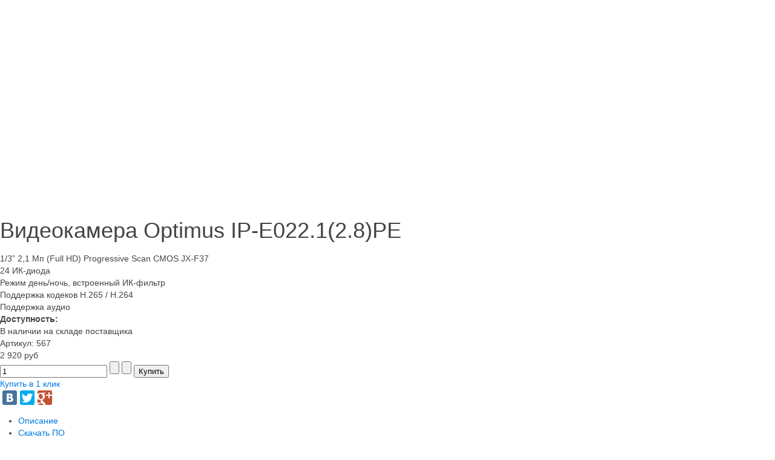

--- FILE ---
content_type: text/html; charset=utf-8
request_url: http://optimus48.ru/category/ipvideokameryi/videokamera-optimus-ipe022128pe-detail?tmpl=component
body_size: 7424
content:

<!DOCTYPE html>
<html lang="ru-ru" dir="ltr" class='component window com_virtuemart view-productdetails itemid-629 j37 mm-hover'>

  <head>
    <base href="http://optimus48.ru/category/ipvideokameryi/videokamera-optimus-ipe022128pe-detail" />
	<meta http-equiv="content-type" content="text/html; charset=utf-8" />
	<meta name="title" content="Видеокамера Optimus IP-E022.1(2.8)PE" />
	<meta name="description" content="Видеокамера Optimus IP-E022.1(2.8)PE IP-видеокамеры 1/3” 2,1 Мп (Full HD) Progressive Scan CMOS JX-F3724 ИК-диодаРежим день/ночь, встроенный ИК-фильтрПоддержка кодеков H.265 / H.264Поддержка аудио" />
	<meta name="generator" content="Joomla! - Open Source Content Management" />
	<title>Купить Видеокамера Optimus IP-E022.1(2.8)PE по цене 2920 руб. в Липецке</title>
	<link href="http://optimus48.ru/category/ipvideokameryi/videokamera-optimus-ipe022128pe-detail" rel="canonical" />
	<link href="/templates/t3_bs3_blank/favicon.ico" rel="shortcut icon" type="image/vnd.microsoft.icon" />
	<link href="/templates/t3_bs3_blank/local/css/themes/LikeShop-default/bootstrap.css" rel="stylesheet" type="text/css" />
	<link href="/components/com_virtuemart/assets/css/vm-ltr-common.css?vmver=07d0f227" rel="stylesheet" type="text/css" />
	<link href="/templates/t3_bs3_blank/css/vm-ltr-site.css" rel="stylesheet" type="text/css" />
	<link href="/components/com_virtuemart/assets/css/vm-ltr-reviews.css?vmver=07d0f227" rel="stylesheet" type="text/css" />
	<link href="https://cdnjs.cloudflare.com/ajax/libs/uikit/2.23.0/css/uikit.min.css" rel="stylesheet" type="text/css" />
	<link href="https://cdnjs.cloudflare.com/ajax/libs/uikit/2.23.0/css/components/slidenav.min.css" rel="stylesheet" type="text/css" />
	<link href="/components/com_virtuemart/assets/css/jquery.fancybox-1.3.4.css?vmver=07d0f227" rel="stylesheet" type="text/css" />
	<link href="/templates/system/css/system.css" rel="stylesheet" type="text/css" />
	<link href="/templates/t3_bs3_blank/local/css/themes/LikeShop-default/template.css" rel="stylesheet" type="text/css" />
	<link href="/templates/t3_bs3_blank/local/css/themes/LikeShop-default/megamenu.css" rel="stylesheet" type="text/css" />
	<link href="/templates/t3_bs3_blank/local/css/themes/LikeShop-default/off-canvas.css" rel="stylesheet" type="text/css" />
	<link href="/templates/t3_bs3_blank/fonts/font-awesome/css/font-awesome.min.css" rel="stylesheet" type="text/css" />
	<link href="/templates/t3_bs3_blank/css/custom.css" rel="stylesheet" type="text/css" />
	<link href="/templates/t3_bs3_blank/css/windows.css" rel="stylesheet" type="text/css" />
	<link href="http://optimus48.ru/plugins/system/vmzoomer/assets/css/vmzoomer.css" rel="stylesheet" type="text/css" />
	<style type="text/css">
a.thumbnail {display: inline-block; zoom: 1; *display: inline;}.vmzoomer-image{height: 360px}.vmzoomer-additional-images .item{height: 100px;}@media(max-width: 768px){.lightbox-button{display: none;}}.form-horizontal .control-label{width:250px; !important; }
	</style>
	<script src="/media/jui/js/jquery.min.js?0ae890710047e1a3e68b77302223621b" type="text/javascript"></script>
	<script src="/media/jui/js/jquery-noconflict.js?0ae890710047e1a3e68b77302223621b" type="text/javascript"></script>
	<script src="/media/jui/js/jquery-migrate.min.js?0ae890710047e1a3e68b77302223621b" type="text/javascript"></script>
	<script src="https://cdnjs.cloudflare.com/ajax/libs/uikit/2.23.0/js/uikit.min.js" type="text/javascript"></script>
	<script src="https://cdnjs.cloudflare.com/ajax/libs/uikit/2.23.0/js/components/lightbox.min.js" type="text/javascript"></script>
	<script src="/components/com_virtuemart/assets/js/jquery-ui.min.js?vmver=1.9.2" type="text/javascript"></script>
	<script src="/components/com_virtuemart/assets/js/jquery.ui.autocomplete.html.js" type="text/javascript"></script>
	<script src="/components/com_virtuemart/assets/js/jquery.noconflict.js" type="text/javascript" async="async"></script>
	<script src="/components/com_virtuemart/assets/js/vmsite.js?vmver=07d0f227" type="text/javascript"></script>
	<script src="/components/com_virtuemart/assets/js/fancybox/jquery.fancybox-1.3.4.pack.js?vmver=07d0f227" type="text/javascript" defer="defer"></script>
	<script src="/components/com_virtuemart/assets/js/vmprices.js?vmver=07d0f227" type="text/javascript"></script>
	<script src="/plugins/system/t3/base-bs3/bootstrap/js/bootstrap.js" type="text/javascript"></script>
	<script src="/plugins/system/t3/base-bs3/js/jquery.tap.min.js" type="text/javascript"></script>
	<script src="/plugins/system/t3/base-bs3/js/off-canvas.js" type="text/javascript"></script>
	<script src="/plugins/system/t3/base-bs3/js/script.js" type="text/javascript"></script>
	<script src="/plugins/system/t3/base-bs3/js/menu.js" type="text/javascript"></script>
	<script src="/templates/t3_bs3_blank/buyme/js/buyme.js" type="text/javascript"></script>
	<script src="/templates/t3_bs3_blank/local/js/modernizr-custom.js" type="text/javascript"></script>
	<script src="/templates/t3_bs3_blank/local/js/custom_ver_17.js" type="text/javascript"></script>
	<script src="http://optimus48.ru/plugins/system/vmzoomer/assets/js/vmzoomer.js" type="text/javascript"></script>
	<script type="text/javascript">
//<![CDATA[ 
if (typeof Virtuemart === "undefined"){
	Virtuemart = {};}
vmSiteurl = 'http://optimus48.ru/' ;
Virtuemart.vmSiteurl = vmSiteurl;
vmLang = '&lang=ru';
Virtuemart.vmLang = vmLang; 
vmLangTag = 'ru';
Virtuemart.vmLangTag = vmLangTag;
Itemid = '&Itemid=629';
Virtuemart.addtocart_popup = "1" ; 
usefancy = true; //]]>
function vmzoomer() { jQuery('.vmzoomer-image').zoom({on: 'mouseover',touch: false});var lastImg = jQuery('.vmzoomer-additional-images .item').last();
                        var firstImg = jQuery('.vmzoomer-additional-images .item').first();
                        jQuery('.vmzoomer-image-wrap .next-button').click(function(){
                            var image = jQuery('.vmzoomer-additional-images .active');
                            if(image.get(0) == lastImg.get(0)){
                               firstImg.find('img').trigger('click');
                            }
                            image.parent().next().find('img').trigger('click');   
                        });
                        jQuery('.vmzoomer-image-wrap .prev-button').click(function(){
                            var prevImage = jQuery('.vmzoomer-additional-images .active');
                            if(prevImage.get(0) == firstImg.get(0)){
                               lastImg.find('img').trigger('click');
                            }
                            prevImage.parent().prev().find('img').trigger('click');
                        });Virtuemart.updateImageEventListeners = function() {
                    jQuery(".vmzoomer-additional-images a.product-image.image-0").removeAttr("rel");
                    jQuery(".vmzoomer-additional-images .item").click(function() {
                        jQuery(".vmzoomer-additional-images a.product-image").attr("rel","vm-additional-images" );
                        jQuery(this).children("a.product-image").removeAttr("rel");
                        var src = jQuery(this).children("a.product-image").attr("href");
                        var alt = jQuery(this).children("img").attr("alt");
                        jQuery(".vmzoomer-image img").attr("src",src);
                        jQuery(".vmzoomer-image img").attr("alt",alt );
                        jQuery(".vmzoomer-image a").attr("href",src );
                        jQuery(".vmzoomer-image a").attr("alt",alt );
                        jQuery(".vmzoomer-image .vm-img-desc").html(alt);
                    }); 
                    jQuery(".vmzoomer-additional-images .item:first").addClass("active");

                    jQuery(".vmzoomer-additional-images .item").click(function() {
                         jQuery(".vmzoomer-additional-images .item").removeClass("active");         
                         jQuery(this).toggleClass("active");
                     });
                } 
                Virtuemart.updateImageEventListeners();jQuery('.lightbox-button').click(function() {
                        jQuery('.vmzoomer-additional-images .active a.fresco').trigger('click');
                    });if(!jQuery(".vmzoomer-additional-images").length){
                        jQuery(".vmzoomer-image a").addClass("fresco");
                        jQuery(".lightbox-button").click(function() {
                           jQuery(".vmzoomer-image a.fresco").trigger("click"); 
                        });
                    }; }function vmSlick() { jQuery('.vmzoomer-additional-images').slick({
                    dots: false,
                    arrows: true,
                    infinite: false,
                    slidesToShow: 4,
                    swipeToSlide: true,
                    swipe: true,
                    draggable: true,
                    slidesToScroll: 1,
                    speed: 200,
                    vertical: false,
                    responsive: [
                        {
                          breakpoint: 1200,
                          settings: {
                            slidesToShow: 3,
                          }
                        },
                        {
                          breakpoint: 992,
                          settings: {
                            swipeToSlide: true,
                            swipe: true,
                            slidesToShow: 3,
                          }
                        },
                        {
                          breakpoint: 768,
                          settings: {
                            swipe: true,
                            slidesToShow: 2,
                          }
                        }
                    ]
                });
                jQuery('.vmzoomer-additional-images').show();
                 }
	</script>

    
<!-- META FOR IOS & HANDHELD -->
	<meta name="viewport" content="width=device-width, initial-scale=1.0, maximum-scale=1.0, user-scalable=no"/>
	<style type="text/stylesheet">
		@-webkit-viewport   { width: device-width; }
		@-moz-viewport      { width: device-width; }
		@-ms-viewport       { width: device-width; }
		@-o-viewport        { width: device-width; }
		@viewport           { width: device-width; }
	</style>
	<script type="text/javascript">
		//<![CDATA[
		if (navigator.userAgent.match(/IEMobile\/10\.0/)) {
			var msViewportStyle = document.createElement("style");
			msViewportStyle.appendChild(
				document.createTextNode("@-ms-viewport{width:auto!important}")
			);
			document.getElementsByTagName("head")[0].appendChild(msViewportStyle);
		}
		//]]>
	</script>
<meta name="HandheldFriendly" content="true"/>
<meta name="apple-mobile-web-app-capable" content="YES"/>
<!-- //META FOR IOS & HANDHELD -->




<!-- VK comment -->
<script type="text/javascript" src="//vk.com/js/api/openapi.js?116"></script>
<!-- Le HTML5 shim and media query for IE8 support -->
<!--[if lt IE 9]>
<script src="//html5shim.googlecode.com/svn/trunk/html5.js"></script>
<script type="text/javascript" src="/plugins/system/t3/base-bs3/js/respond.min.js"></script>
<![endif]-->

<!-- You can add Google Analytics here or use T3 Injection feature -->

  
  
<link rel="stylesheet" href="/plugins/system/bit_vm_product_badges/bitvmbadges/css/bitvmbadges.css" type="text/css" />
<script type="text/javascript" src="/plugins/system/bit_vm_product_badges/bitvmbadges/js/bitvmbadges.js"></script>
<script type="text/javascript">
	jQuery(document).ready( bit_badging );
	function bit_badging() {
	jQuery('div.product_badge').each(function(){
			var badge_relevant={'1':'sale'};
			new_product_on_page(jQuery(this), badge_relevant,'badge_new.png','','http://optimus48.ru/plugins/system/bit_vm_product_badges/bitvmbadges/img/-1',
				'top:0px;right:0px','http://optimus48.ru/plugins/system/bit_vm_product_badges/bitvmbadges/img/-1','top:0px;right:0px','badge_hot.png','',
				'badge_sold.png','',
				'','','','','','','','','','','','');
			}) 
	}
</script> 
</head>

  <body class="contentpane"><div class="sm-pusher"><div class="sm-content"><div class="sm-content-inner">
    <div id="window-mainbody" class="window-mainbody">
      <div id="system-message-container">
	</div>

      
	<div class="product-container productdetails-view productdetails b1c-good" itemscope itemtype="http://schema.org/Product">

    	<div class="row">
		<div class="col-md-6 col-sm-12 col-xs-12">
						<div style="display:none;" id="1489_bvmpb_com"
				 class="product_badge"></div>
			<div class="vmzoomer-wrap">
			<div class="vmzoomer-image-wrap">
            <div class="vmzoomer-image">
                <a  rel='vm-additional-images' class='product-zoom-image' href="http://optimus48.ru/images/stories/virtuemart/product/opt_cctv_full_optimus_ip_e022_1_2_8_pe.png"><img src="/images/stories/virtuemart/product/opt_cctv_full_optimus_ip_e022_1_2_8_pe.png" alt=""  /></a>    
            </div>
            <div class="lightbox-button"></div>
                    </div>
            </div>
<script>
vmzoomer(); 
    
jQuery(document).ajaxComplete(function() {        
    jQuery('.vmzoomer-additional-images').slick('unslick').slick('reinit');
    vmSlick();
});
vmSlick();
</script>					</div>
		<div class="col-md-6 col-sm-12 col-xs-12">
						<h1 class="b1c-name" itemprop="name">Видеокамера Optimus IP-E022.1(2.8)PE</h1>
			<meta itemprop="image" content="http://optimus48.ru/images/stories/virtuemart/product/opt_cctv_full_optimus_ip_e022_1_2_8_pe.png"/>
			
			
			
						
									<div class="product-short-description" itemprop="description">
							1/3” 2,1 Мп (Full HD) Progressive Scan CMOS JX-F37<br>24 ИК-диода<br>Режим день/ночь, встроенный ИК-фильтр<br>Поддержка кодеков H.265 / H.264<br>Поддержка аудио						</div>
									
						<div class="product-info">
				
				   <div class="product-availability">
    <strong>Доступность:</strong></br><span class="in-stock">В наличии на складе поставщика</span>    </div>
    				<div class="article">
					Артикул: 567				</div>
							</div>

			
			<div class="product-details" itemprop="offers" itemscope itemtype="http://schema.org/Offer">
				<div class="spacer-buy-area">

				
				<div class="product-price" id="productPrice1489">
	<div class="PricesalesPrice vm-display vm-price-value"><span class="vm-price-desc"></span><span class="PricesalesPrice">2 920 руб</span></div></div>

<meta itemprop='price' content='2920'><meta itemprop='priceCurrency' content='RUB'> 
				<div class="clear"></div>	<div class="addtocart-area">
		<form method="post" class="product js-recalculate" action="/category">
			<div class="vm-customfields-wrap">
							</div>			
				
	<div class="addtocart-bar">
								<!-- <label for="quantity1489" class="quantity_box">Кол-во: </label> -->
				<span class="quantity-box">
				<input type="text" class="quantity-input js-recalculate" name="quantity[]"
					data-errStr="Вы можете приобрести этот товар только в партии, состоящей из %s единиц(ы) товара!"
					value="1" init="1" step="1"  />
			</span>
				<span class="quantity-controls js-recalculate">
				<input type="button" class="quantity-controls quantity-plus"/>
				<input type="button" class="quantity-controls quantity-minus"/>
			</span>
			<span class="addtocart-button">
				<input type="submit" name="addtocart" class="addtocart-button" value="Купить" title="Купить" />				</span> 			<input type="hidden" name="virtuemart_product_id[]" value="1489"/>
			<noscript><input type="hidden" name="task" value="add"/></noscript> 
	</div>			<input type="hidden" name="option" value="com_virtuemart"/>
			<input type="hidden" name="view" value="cart"/>
			<input type="hidden" name="virtuemart_product_id[]" value="1489"/>
			<input type="hidden" name="pname" value="Видеокамера Optimus IP-E022.1(2.8)PE"/>
			<input type="hidden" name="pid" value="1489"/>
			<input type="hidden" name="Itemid" value="629"/>		</form>

	</div>

<a href="#" class="b1c">Купить в 1 клик</a>
				

				</div>
			</div>
						<script type="text/javascript" src="//yastatic.net/share/share.js" charset="utf-8"></script><div class="yashare-auto-init" data-yashareL10n="ru" data-yashareType="big" data-yashareQuickServices="vkontakte,facebook,twitter,gplus" data-yashareTheme="counter"></div>
			
			<div class="clear"></div>
		</div>
	</div>
			
		<ul class="nav nav-tabs" role="tablist">
		<li class="active"><a href="#home" aria-controls="home" role="tab" data-toggle="tab">Описание</a></li>
				<!--<li><a href="#reviews" aria-controls="reviews" role="tab" data-toggle="tab">Отзывы (0)</a></li>-->
		<li><a href="#potab" aria-controls="reviews" role="tab" data-toggle="tab" title="Скачать ПО и инструкцию для Видеокамера Optimus IP-E022.1(2.8)PE">Скачать ПО</a></li>
	</ul>

		<div class="tab-content">
		<div role="tabpanel" class="tab-pane fade in active" id="home">
			<p><p>Уличная IP-видеокамера <strong>IP-E022.1(2.8)PE</strong>&nbsp;создана на основе&nbsp;<b>1/3” Progressive Scan CMOS JX-F37</b>, разрешением <strong>2</strong><b>.1 Мп (Full HD)</b>.</p> <p>Оборудована фиксированным <strong>2</strong><b>.8 мм</b>&nbsp;объективом, встроенным&nbsp;<b>ИК-фильтром</b>.</p> <p p=''>Светочувствительность камеры составляет <strong>ц</strong><b>в. 0.01Лк (F1.2), ч/б 0.001 Лк (F1.2), 0 Лк при вкл. ИК</b>. Работу в ночное время обеспечивают <strong>24</strong><b>&nbsp;ИК-диода</b>&nbsp;с максимальной дальностью&nbsp;<b>20 м</b>.</p> <p>Позволяет передавать&nbsp;<b>2 видеопотока</b>&nbsp;с управляемой частотой кадров и пропускной способностью, формат сжатия видео&nbsp;<b>H.264/<b>H.265</b></b>, скорость записи составляет <strong>30</strong><b>&nbsp;к/с</b>.</p> <p>Поддерживает интерфейс&nbsp;<b>Onvif.</b></p> <p>Камера выполнена в&nbsp;пластиковом корпусе степенью защиты&nbsp;<b>IP20</b>. Рабочая температура&nbsp;<b>от -10°С до +50°С</b>.&nbsp;</p> <p> <div class='moduletable'> <div class='custom'>  <p></img>&nbsp;</img>&nbsp;</img>&nbsp;</img>&nbsp;</img>&nbsp;</img></p></div> </div> </p> <div style='clear:both;'></div></p>				<div class="product-fields">
		<div class="product-field product-field-type-E " >
									<span class="product-fields-title-wrapper"><span class="product-fields-title">Чувствительный элемент</span>
						</span>
				<div class="product-field-display"><div class="product-field-613"><div class="product-fields-value"><ul><li>1/3” 2,1 Мп (Full HD) Progressive Scan CMOS JX-F37</li></ul></div></div></div>			</div>
		<div class="product-field product-field-type-E " >
									<span class="product-fields-title-wrapper"><span class="product-fields-title">Объектив</span>
						</span>
				<div class="product-field-display"><div class="product-field-518"><div class="product-fields-value"><ul><li>2.8 мм фиксированный</li></ul></div></div></div>			</div>
		<div class="product-field product-field-type-E " >
									<span class="product-fields-title-wrapper"><span class="product-fields-title">Чувствительность</span>
						</span>
				<div class="product-field-display"><div class="product-field-464"><div class="product-fields-value"><ul><li>Цв. 0.01Лк (F1.2), ч/б 0.001 Лк (F1.2), 0 Лк при вкл. ИК</li></ul></div></div></div>			</div>
		<div class="product-field product-field-type-E " >
									<span class="product-fields-title-wrapper"><span class="product-fields-title">Количество пикселей</span>
						</span>
				<div class="product-field-display"><div class="product-field-662"><div class="product-fields-value"><ul><li>1920х1080</li></ul></div></div></div>			</div>
		<div class="product-field product-field-type-E " >
									<span class="product-fields-title-wrapper"><span class="product-fields-title">Скорость затвора</span>
						</span>
				<div class="product-field-display"><div class="product-field-663"><div class="product-fields-value"><ul><li>1/50-1/10,000 сек / Авто</li></ul></div></div></div>			</div>
		<div class="product-field product-field-type-E " >
									<span class="product-fields-title-wrapper"><span class="product-fields-title">Автодиафрагма</span>
						</span>
				<div class="product-field-display"><div class="product-field-664"><div class="product-fields-value"><ul><li>нет</li></ul></div></div></div>			</div>
		<div class="product-field product-field-type-E " >
									<span class="product-fields-title-wrapper"><span class="product-fields-title">Режим день/ночь</span>
						</span>
				<div class="product-field-display"><div class="product-field-630"><div class="product-fields-value"><ul><li>Есть, встроенный ИК-фильтр</li></ul></div></div></div>			</div>
		<div class="product-field product-field-type-E " >
									<span class="product-fields-title-wrapper"><span class="product-fields-title">Форматы сжатия</span>
						</span>
				<div class="product-field-display"><div class="product-field-665"><div class="product-fields-value"><ul><li>H.265 / H.264</li></ul></div></div></div>			</div>
		<div class="product-field product-field-type-E " >
									<span class="product-fields-title-wrapper"><span class="product-fields-title">Скорость отображения</span>
						</span>
				<div class="product-field-display"><div class="product-field-666"><div class="product-fields-value"><ul><li>До 30к/с@1920х1080/1280х720</li></ul></div></div></div>			</div>
		<div class="product-field product-field-type-E " >
									<span class="product-fields-title-wrapper"><span class="product-fields-title">Потоковое видео</span>
						</span>
				<div class="product-field-display"><div class="product-field-667"><div class="product-fields-value"><ul><li>До 2 потоков с управляемыми частотой кадров и пропускной способностью</li></ul></div></div></div>			</div>
		<div class="product-field product-field-type-E " >
									<span class="product-fields-title-wrapper"><span class="product-fields-title">Скорость передачи</span>
						</span>
				<div class="product-field-display"><div class="product-field-668"><div class="product-fields-value"><ul><li>32K~8.0 Мбит</li></ul></div></div></div>			</div>
		<div class="product-field product-field-type-E " >
									<span class="product-fields-title-wrapper"><span class="product-fields-title">Видео выход</span>
						</span>
				<div class="product-field-display"><div class="product-field-670"><div class="product-fields-value"><ul><li>нет</li></ul></div></div></div>			</div>
		<div class="product-field product-field-type-E " >
									<span class="product-fields-title-wrapper"><span class="product-fields-title">Настройки изображения</span>
						</span>
				<div class="product-field-display"><div class="product-field-653"><div class="product-fields-value"><ul><li>Яркость, Контрастность, Насыщенность, Затвор, D-WDR, Режим День/Ночь, 3D и 2D DNR</li></ul></div></div></div>			</div>
		<div class="product-field product-field-type-E " >
									<span class="product-fields-title-wrapper"><span class="product-fields-title">Поддержка аудио</span>
						</span>
				<div class="product-field-display"><div class="product-field-693"><div class="product-fields-value"><ul><li>нет</li></ul></div></div></div>			</div>
		<div class="product-field product-field-type-E " >
									<span class="product-fields-title-wrapper"><span class="product-fields-title">Безопасность</span>
						</span>
				<div class="product-field-display"><div class="product-field-466"><div class="product-fields-value"><ul><li>Защита по паролю</li></ul></div></div></div>			</div>
		<div class="product-field product-field-type-E " >
									<span class="product-fields-title-wrapper"><span class="product-fields-title">Сетевой протокол</span>
						</span>
				<div class="product-field-display"><div class="product-field-672"><div class="product-fields-value"><ul><li>TCP,UDP,IP,HTTP,FTP,SMTP,DHCP,DNS, ARP,ICMP,NTP,RTP and RTCP</li></ul></div></div></div>			</div>
		<div class="product-field product-field-type-E " >
									<span class="product-fields-title-wrapper"><span class="product-fields-title">Интерфейс приложений</span>
						</span>
				<div class="product-field-display"><div class="product-field-673"><div class="product-fields-value"><ul><li>Onvif 2.4</li></ul></div></div></div>			</div>
		<div class="product-field product-field-type-E " >
									<span class="product-fields-title-wrapper"><span class="product-fields-title">Интеллектуальные функции</span>
						</span>
				<div class="product-field-display"><div class="product-field-674"><div class="product-fields-value"><ul><li>Детектор движения</li></ul></div></div></div>			</div>
		<div class="product-field product-field-type-E " >
									<span class="product-fields-title-wrapper"><span class="product-fields-title">Сигнал на тревожном выходе</span>
						</span>
				<div class="product-field-display"><div class="product-field-675"><div class="product-fields-value"><ul><li>нет</li></ul></div></div></div>			</div>
		<div class="product-field product-field-type-E " >
									<span class="product-fields-title-wrapper"><span class="product-fields-title">Фиксация событий</span>
						</span>
				<div class="product-field-display"><div class="product-field-676"><div class="product-fields-value"><ul><li>Снимок экрана, Отправка на E-mail</li></ul></div></div></div>			</div>
		<div class="product-field product-field-type-E " >
									<span class="product-fields-title-wrapper"><span class="product-fields-title">Конфигурация</span>
						</span>
				<div class="product-field-display"><div class="product-field-677"><div class="product-fields-value"><ul><li>Web-интерфейс, CMS</li></ul></div></div></div>			</div>
		<div class="product-field product-field-type-E " >
									<span class="product-fields-title-wrapper"><span class="product-fields-title">Браузер</span>
						</span>
				<div class="product-field-display"><div class="product-field-446"><div class="product-fields-value"><ul><li>Microsoft Internet Explorer IE 6-11</li></ul></div></div></div>			</div>
		<div class="product-field product-field-type-E " >
									<span class="product-fields-title-wrapper"><span class="product-fields-title">Облачный сервис P2P</span>
						</span>
				<div class="product-field-display"><div class="product-field-690"><div class="product-fields-value"><ul><li>xmeye.net, опция IPEYE (доступна при обновлении прошивки)</li></ul></div></div></div>			</div>
		<div class="product-field product-field-type-E " >
									<span class="product-fields-title-wrapper"><span class="product-fields-title">Встроенное устройство записи</span>
						</span>
				<div class="product-field-display"><div class="product-field-678"><div class="product-fields-value"><ul><li>нет</li></ul></div></div></div>			</div>
		<div class="product-field product-field-type-E " >
									<span class="product-fields-title-wrapper"><span class="product-fields-title">Процессор и Память</span>
						</span>
				<div class="product-field-display"><div class="product-field-679"><div class="product-fields-value"><ul><li>XM530AI</li></ul></div></div></div>			</div>
		<div class="product-field product-field-type-E " >
									<span class="product-fields-title-wrapper"><span class="product-fields-title">Разъемы ввода / вывода</span>
						</span>
				<div class="product-field-display"><div class="product-field-680"><div class="product-fields-value"><ul><li>RJ45, разъем питания</li></ul></div></div></div>			</div>
		<div class="product-field product-field-type-E " >
									<span class="product-fields-title-wrapper"><span class="product-fields-title">Питание через Ethernet</span>
						</span>
				<div class="product-field-display"><div class="product-field-681"><div class="product-fields-value"><ul><li>PoE IEEE 802.3af до 6Вт</li></ul></div></div></div>			</div>
		<div class="product-field product-field-type-E " >
									<span class="product-fields-title-wrapper"><span class="product-fields-title">ИК-подсветка</span>
						</span>
				<div class="product-field-display"><div class="product-field-543"><div class="product-fields-value"><ul><li>24 ИК-диодов, дальность до 20м</li></ul></div></div></div>			</div>
		<div class="product-field product-field-type-E " >
									<span class="product-fields-title-wrapper"><span class="product-fields-title">Корпус, класс защиты</span>
						</span>
				<div class="product-field-display"><div class="product-field-457"><div class="product-fields-value"><ul><li>Пластик</li></ul></div></div></div>			</div>
		<div class="product-field product-field-type-E " >
									<span class="product-fields-title-wrapper"><span class="product-fields-title">Рабочая температура</span>
						</span>
				<div class="product-field-display"><div class="product-field-351"><div class="product-fields-value"><ul><li>От -10°С до +50°С</li></ul></div></div></div>			</div>
		<div class="product-field product-field-type-E " >
									<span class="product-fields-title-wrapper"><span class="product-fields-title">Питание</span>
						</span>
				<div class="product-field-display"><div class="product-field-371"><div class="product-fields-value"><ul><li>DC12В(500мА), PoE мах 6Вт</li></ul></div></div></div>			</div>
		<div class="product-field product-field-type-E " >
									<span class="product-fields-title-wrapper"><span class="product-fields-title">Размеры</span>
						</span>
				<div class="product-field-display"><div class="product-field-416"><div class="product-fields-value"><ul><li>128х100 мм</li></ul></div></div></div>			</div>
		<div class="product-field product-field-type-E " >
									<span class="product-fields-title-wrapper"><span class="product-fields-title">Масса</span>
						</span>
				<div class="product-field-display"><div class="product-field-417"><div class="product-fields-value"><ul><li>250 г</li></ul></div></div></div>			</div>
		          <div class="clear"></div>
	</div>
		</div>
				<!-- Добавляем вкладку скачать ПО-->
				<div role="tabpanel" class="tab-pane fade" id="potab">
			<h2>Скачать ПО и инструкцию для Видеокамера Optimus IP-E022.1(2.8)PE</h2>
				<div class="product-fields">
		<div class="product-field product-field-type-Y " >
				<div class="product-field-display"><div><p><a href="/files/software/IP_E022.1_2.8_PE.pdf" target="_blank" title="скачать Документы">Документы</a><br><a href="/files/software/RP_IP_E.pdf" target="_blank" title="скачать Руководство пользователя">Руководство пользователя</a><br></p></div></div>			</div>
		          <div class="clear"></div>
	</div>
		</div>
				<!-- Добавляем вкладку скачать ПО-->
	</div>
	
    
<script id="ready.vmprices_js" type="text/javascript">//<![CDATA[ 
jQuery(document).ready(function($) {

		Virtuemart.product($("form.product"));
}); //]]>
</script><script id="popups_js" type="text/javascript">//<![CDATA[ 
jQuery(document).ready(function($) {
		
		$('a.ask-a-question, a.printModal, a.recommened-to-friend, a.manuModal').click(function(event){
		  event.preventDefault();
		  $.fancybox({
			href: $(this).attr('href'),
			type: 'iframe',
			height: 550
			});
		  });
		
	}); //]]>
</script><script id="ajaxContent_js" type="text/javascript">//<![CDATA[ 
Virtuemart.container = jQuery('.productdetails-view');
Virtuemart.containerSelector = '.productdetails-view'; //]]>
</script>
<script type="application/ld+json">
{
  "@context": "http://schema.org/",
  "@type": "Product",
  "name": "Видеокамера Optimus IP-E022.1(2.8)PE",
    "image": "http://optimus48.ru/images/stories/virtuemart/product/opt_cctv_full_optimus_ip_e022_1_2_8_pe.png",
      "description": "1/3” 2,1 Мп (Full HD) Progressive Scan CMOS JX-F3724 ИК-диодаРежим день/ночь, встроенный ИК-фильтрПоддержка кодеков H.265 / H.264Поддержка аудио",
      "offers":{
    "@type": "Offer",
    "priceCurrency": "RUB",
    "price": "2920"
  }
}
</script></div>





    </div>
  </div></div></div></body>

</html>